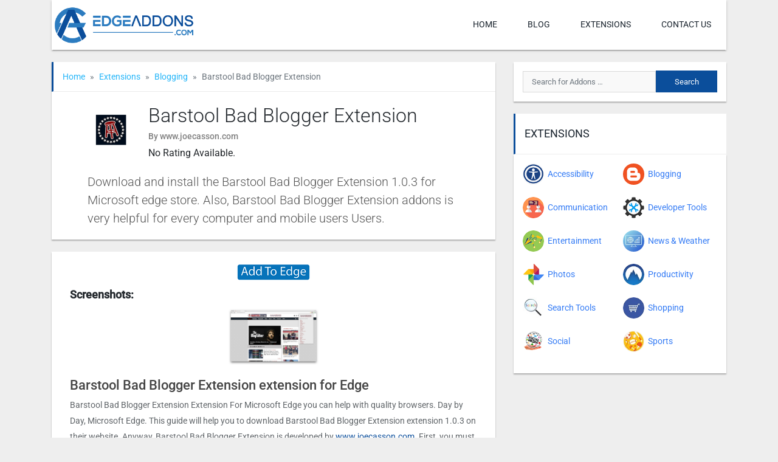

--- FILE ---
content_type: text/html; charset=UTF-8
request_url: https://edgeaddons.com/extension/barstool-bad-blogger-extension/
body_size: 15250
content:
<!DOCTYPE html><html lang="en-US" prefix="og: https://ogp.me/ns#"><head><meta charset="UTF-8"><meta name="viewport" content="width=device-width, initial-scale=1"><meta http-equiv="X-UA-Compatible" content="IE=edge"><link rel="profile" href="http://gmpg.org/xfn/11"><link rel="pingback" href="https://edgeaddons.com/xmlrpc.php"><title>Barstool Bad Blogger Extension &raquo; edgeaddons.com</title><meta name="description" content="Barstool Bad Blogger Extension Extension For Microsoft Edge you can help with quality browsers. Day by Day, Microsoft Edge. This guide will help you to"/><meta name="robots" content="follow, index, max-snippet:-1, max-video-preview:-1, max-image-preview:large"/><link rel="canonical" href="https://edgeaddons.com/extension/barstool-bad-blogger-extension/" /><meta property="og:locale" content="en_US" /><meta property="og:type" content="article" /><meta property="og:title" content="Barstool Bad Blogger Extension &raquo; edgeaddons.com" /><meta property="og:description" content="Barstool Bad Blogger Extension Extension For Microsoft Edge you can help with quality browsers. Day by Day, Microsoft Edge. This guide will help you to" /><meta property="og:url" content="https://edgeaddons.com/extension/barstool-bad-blogger-extension/" /><meta property="og:site_name" content="edgeaddons.com" /><meta property="og:image" content="https://edgeaddons.com/wp-content/uploads/2023/05/Untitled-79.png" /><meta property="og:image:secure_url" content="https://edgeaddons.com/wp-content/uploads/2023/05/Untitled-79.png" /><meta property="og:image:width" content="220" /><meta property="og:image:height" content="220" /><meta property="og:image:alt" content="Barstool Bad Blogger Extension" /><meta property="og:image:type" content="image/png" /><meta property="article:published_time" content="2023-05-22T21:21:50+06:00" /><meta name="twitter:card" content="summary_large_image" /><meta name="twitter:title" content="Barstool Bad Blogger Extension &raquo; edgeaddons.com" /><meta name="twitter:description" content="Barstool Bad Blogger Extension Extension For Microsoft Edge you can help with quality browsers. Day by Day, Microsoft Edge. This guide will help you to" /><meta name="twitter:image" content="https://edgeaddons.com/wp-content/uploads/2023/05/Untitled-79.png" /> <script type="application/ld+json" class="rank-math-schema-pro">{"@context":"https://schema.org","@graph":[{"@type":["Person","Organization"],"@id":"https://edgeaddons.com/#person","name":"sobuj","logo":{"@type":"ImageObject","@id":"https://edgeaddons.com/#logo","url":"http://edgeaddons.com/wp-content/uploads/2021/12/cropped-edgeaddons-logo-1.png","contentUrl":"http://edgeaddons.com/wp-content/uploads/2021/12/cropped-edgeaddons-logo-1.png","caption":"sobuj","inLanguage":"en-US","width":"400","height":"100"},"image":{"@type":"ImageObject","@id":"https://edgeaddons.com/#logo","url":"http://edgeaddons.com/wp-content/uploads/2021/12/cropped-edgeaddons-logo-1.png","contentUrl":"http://edgeaddons.com/wp-content/uploads/2021/12/cropped-edgeaddons-logo-1.png","caption":"sobuj","inLanguage":"en-US","width":"400","height":"100"}},{"@type":"WebSite","@id":"https://edgeaddons.com/#website","url":"https://edgeaddons.com","name":"sobuj","publisher":{"@id":"https://edgeaddons.com/#person"},"inLanguage":"en-US"},{"@type":"ImageObject","@id":"https://edgeaddons.com/wp-content/uploads/2023/05/Untitled-79.png","url":"https://edgeaddons.com/wp-content/uploads/2023/05/Untitled-79.png","width":"220","height":"220","caption":"Barstool Bad Blogger Extension","inLanguage":"en-US"},{"@type":"BreadcrumbList","@id":"https://edgeaddons.com/extension/barstool-bad-blogger-extension/#breadcrumb","itemListElement":[{"@type":"ListItem","position":"1","item":{"@id":"http://edgeaddons.com","name":"Home"}},{"@type":"ListItem","position":"2","item":{"@id":"https://edgeaddons.com/extension/barstool-bad-blogger-extension/","name":"Barstool Bad Blogger Extension"}}]},{"@type":"WebPage","@id":"https://edgeaddons.com/extension/barstool-bad-blogger-extension/#webpage","url":"https://edgeaddons.com/extension/barstool-bad-blogger-extension/","name":"Barstool Bad Blogger Extension &raquo; edgeaddons.com","datePublished":"2023-05-22T21:21:50+06:00","dateModified":"2023-05-22T21:21:50+06:00","isPartOf":{"@id":"https://edgeaddons.com/#website"},"primaryImageOfPage":{"@id":"https://edgeaddons.com/wp-content/uploads/2023/05/Untitled-79.png"},"inLanguage":"en-US","breadcrumb":{"@id":"https://edgeaddons.com/extension/barstool-bad-blogger-extension/#breadcrumb"}},{"@type":"Person","@id":"https://edgeaddons.com/extension/barstool-bad-blogger-extension/#author","name":"Teresa Marks","image":{"@type":"ImageObject","@id":"https://secure.gravatar.com/avatar/6f6f28cd42ba379ea998cb6a9266d1f9a928f702379fc51dc67a0a8b8f230c39?s=96&amp;d=mm&amp;r=g","url":"https://secure.gravatar.com/avatar/6f6f28cd42ba379ea998cb6a9266d1f9a928f702379fc51dc67a0a8b8f230c39?s=96&amp;d=mm&amp;r=g","caption":"Teresa Marks","inLanguage":"en-US"},"sameAs":["http://edgeaddons.com"]},{"@type":"BlogPosting","headline":"Barstool Bad Blogger Extension &raquo; edgeaddons.com","datePublished":"2023-05-22T21:21:50+06:00","dateModified":"2023-05-22T21:21:50+06:00","author":{"@id":"https://edgeaddons.com/extension/barstool-bad-blogger-extension/#author","name":"Teresa Marks"},"publisher":{"@id":"https://edgeaddons.com/#person"},"description":"Barstool Bad Blogger Extension Extension For Microsoft Edge you can help with quality browsers. Day by Day, Microsoft Edge. This guide will help you to","name":"Barstool Bad Blogger Extension &raquo; edgeaddons.com","@id":"https://edgeaddons.com/extension/barstool-bad-blogger-extension/#richSnippet","isPartOf":{"@id":"https://edgeaddons.com/extension/barstool-bad-blogger-extension/#webpage"},"image":{"@id":"https://edgeaddons.com/wp-content/uploads/2023/05/Untitled-79.png"},"inLanguage":"en-US","mainEntityOfPage":{"@id":"https://edgeaddons.com/extension/barstool-bad-blogger-extension/#webpage"}}]}</script> <link rel='dns-prefetch' href='//static.addtoany.com' /><link rel='dns-prefetch' href='//www.googletagmanager.com' /><link rel='dns-prefetch' href='//fonts.googleapis.com' /><link rel='dns-prefetch' href='//use.fontawesome.com' /><link rel="alternate" type="application/rss+xml" title="edgeaddons.com &raquo; Feed" href="https://edgeaddons.com/feed/" /><link rel="alternate" type="application/rss+xml" title="edgeaddons.com &raquo; Comments Feed" href="https://edgeaddons.com/comments/feed/" /> <script type="text/javascript" id="wpp-js" src="https://edgeaddons.com/wp-content/plugins/wordpress-popular-posts/assets/js/wpp.min.js?ver=7.3.6" data-sampling="0" data-sampling-rate="100" data-api-url="https://edgeaddons.com/wp-json/wordpress-popular-posts" data-post-id="6750" data-token="961d944ebc" data-lang="0" data-debug="0"></script> <link rel="alternate" type="application/rss+xml" title="edgeaddons.com &raquo; Barstool Bad Blogger Extension Comments Feed" href="https://edgeaddons.com/extension/barstool-bad-blogger-extension/feed/" /><link rel="alternate" title="oEmbed (JSON)" type="application/json+oembed" href="https://edgeaddons.com/wp-json/oembed/1.0/embed?url=https%3A%2F%2Fedgeaddons.com%2Fextension%2Fbarstool-bad-blogger-extension%2F" /><link rel="alternate" title="oEmbed (XML)" type="text/xml+oembed" href="https://edgeaddons.com/wp-json/oembed/1.0/embed?url=https%3A%2F%2Fedgeaddons.com%2Fextension%2Fbarstool-bad-blogger-extension%2F&#038;format=xml" /><style id='wp-img-auto-sizes-contain-inline-css' type='text/css'>img:is([sizes=auto i],[sizes^="auto," i]){contain-intrinsic-size:3000px 1500px}</style><link data-optimized="1" rel='stylesheet' id='wp-block-library-css' href='https://edgeaddons.com/wp-content/litespeed/css/b96b2aa361e9cd6e0310bb3b8306456a.css?ver=5baec' type='text/css' media='all' /><style id='global-styles-inline-css' type='text/css'>:root{--wp--preset--aspect-ratio--square:1;--wp--preset--aspect-ratio--4-3:4/3;--wp--preset--aspect-ratio--3-4:3/4;--wp--preset--aspect-ratio--3-2:3/2;--wp--preset--aspect-ratio--2-3:2/3;--wp--preset--aspect-ratio--16-9:16/9;--wp--preset--aspect-ratio--9-16:9/16;--wp--preset--color--black:#000000;--wp--preset--color--cyan-bluish-gray:#abb8c3;--wp--preset--color--white:#ffffff;--wp--preset--color--pale-pink:#f78da7;--wp--preset--color--vivid-red:#cf2e2e;--wp--preset--color--luminous-vivid-orange:#ff6900;--wp--preset--color--luminous-vivid-amber:#fcb900;--wp--preset--color--light-green-cyan:#7bdcb5;--wp--preset--color--vivid-green-cyan:#00d084;--wp--preset--color--pale-cyan-blue:#8ed1fc;--wp--preset--color--vivid-cyan-blue:#0693e3;--wp--preset--color--vivid-purple:#9b51e0;--wp--preset--gradient--vivid-cyan-blue-to-vivid-purple:linear-gradient(135deg,rgb(6,147,227) 0%,rgb(155,81,224) 100%);--wp--preset--gradient--light-green-cyan-to-vivid-green-cyan:linear-gradient(135deg,rgb(122,220,180) 0%,rgb(0,208,130) 100%);--wp--preset--gradient--luminous-vivid-amber-to-luminous-vivid-orange:linear-gradient(135deg,rgb(252,185,0) 0%,rgb(255,105,0) 100%);--wp--preset--gradient--luminous-vivid-orange-to-vivid-red:linear-gradient(135deg,rgb(255,105,0) 0%,rgb(207,46,46) 100%);--wp--preset--gradient--very-light-gray-to-cyan-bluish-gray:linear-gradient(135deg,rgb(238,238,238) 0%,rgb(169,184,195) 100%);--wp--preset--gradient--cool-to-warm-spectrum:linear-gradient(135deg,rgb(74,234,220) 0%,rgb(151,120,209) 20%,rgb(207,42,186) 40%,rgb(238,44,130) 60%,rgb(251,105,98) 80%,rgb(254,248,76) 100%);--wp--preset--gradient--blush-light-purple:linear-gradient(135deg,rgb(255,206,236) 0%,rgb(152,150,240) 100%);--wp--preset--gradient--blush-bordeaux:linear-gradient(135deg,rgb(254,205,165) 0%,rgb(254,45,45) 50%,rgb(107,0,62) 100%);--wp--preset--gradient--luminous-dusk:linear-gradient(135deg,rgb(255,203,112) 0%,rgb(199,81,192) 50%,rgb(65,88,208) 100%);--wp--preset--gradient--pale-ocean:linear-gradient(135deg,rgb(255,245,203) 0%,rgb(182,227,212) 50%,rgb(51,167,181) 100%);--wp--preset--gradient--electric-grass:linear-gradient(135deg,rgb(202,248,128) 0%,rgb(113,206,126) 100%);--wp--preset--gradient--midnight:linear-gradient(135deg,rgb(2,3,129) 0%,rgb(40,116,252) 100%);--wp--preset--font-size--small:13px;--wp--preset--font-size--medium:20px;--wp--preset--font-size--large:36px;--wp--preset--font-size--x-large:42px;--wp--preset--spacing--20:0.44rem;--wp--preset--spacing--30:0.67rem;--wp--preset--spacing--40:1rem;--wp--preset--spacing--50:1.5rem;--wp--preset--spacing--60:2.25rem;--wp--preset--spacing--70:3.38rem;--wp--preset--spacing--80:5.06rem;--wp--preset--shadow--natural:6px 6px 9px rgba(0, 0, 0, 0.2);--wp--preset--shadow--deep:12px 12px 50px rgba(0, 0, 0, 0.4);--wp--preset--shadow--sharp:6px 6px 0px rgba(0, 0, 0, 0.2);--wp--preset--shadow--outlined:6px 6px 0px -3px rgb(255, 255, 255), 6px 6px rgb(0, 0, 0);--wp--preset--shadow--crisp:6px 6px 0px rgb(0, 0, 0)}:where(.is-layout-flex){gap:.5em}:where(.is-layout-grid){gap:.5em}body .is-layout-flex{display:flex}.is-layout-flex{flex-wrap:wrap;align-items:center}.is-layout-flex>:is(*,div){margin:0}body .is-layout-grid{display:grid}.is-layout-grid>:is(*,div){margin:0}:where(.wp-block-columns.is-layout-flex){gap:2em}:where(.wp-block-columns.is-layout-grid){gap:2em}:where(.wp-block-post-template.is-layout-flex){gap:1.25em}:where(.wp-block-post-template.is-layout-grid){gap:1.25em}.has-black-color{color:var(--wp--preset--color--black)!important}.has-cyan-bluish-gray-color{color:var(--wp--preset--color--cyan-bluish-gray)!important}.has-white-color{color:var(--wp--preset--color--white)!important}.has-pale-pink-color{color:var(--wp--preset--color--pale-pink)!important}.has-vivid-red-color{color:var(--wp--preset--color--vivid-red)!important}.has-luminous-vivid-orange-color{color:var(--wp--preset--color--luminous-vivid-orange)!important}.has-luminous-vivid-amber-color{color:var(--wp--preset--color--luminous-vivid-amber)!important}.has-light-green-cyan-color{color:var(--wp--preset--color--light-green-cyan)!important}.has-vivid-green-cyan-color{color:var(--wp--preset--color--vivid-green-cyan)!important}.has-pale-cyan-blue-color{color:var(--wp--preset--color--pale-cyan-blue)!important}.has-vivid-cyan-blue-color{color:var(--wp--preset--color--vivid-cyan-blue)!important}.has-vivid-purple-color{color:var(--wp--preset--color--vivid-purple)!important}.has-black-background-color{background-color:var(--wp--preset--color--black)!important}.has-cyan-bluish-gray-background-color{background-color:var(--wp--preset--color--cyan-bluish-gray)!important}.has-white-background-color{background-color:var(--wp--preset--color--white)!important}.has-pale-pink-background-color{background-color:var(--wp--preset--color--pale-pink)!important}.has-vivid-red-background-color{background-color:var(--wp--preset--color--vivid-red)!important}.has-luminous-vivid-orange-background-color{background-color:var(--wp--preset--color--luminous-vivid-orange)!important}.has-luminous-vivid-amber-background-color{background-color:var(--wp--preset--color--luminous-vivid-amber)!important}.has-light-green-cyan-background-color{background-color:var(--wp--preset--color--light-green-cyan)!important}.has-vivid-green-cyan-background-color{background-color:var(--wp--preset--color--vivid-green-cyan)!important}.has-pale-cyan-blue-background-color{background-color:var(--wp--preset--color--pale-cyan-blue)!important}.has-vivid-cyan-blue-background-color{background-color:var(--wp--preset--color--vivid-cyan-blue)!important}.has-vivid-purple-background-color{background-color:var(--wp--preset--color--vivid-purple)!important}.has-black-border-color{border-color:var(--wp--preset--color--black)!important}.has-cyan-bluish-gray-border-color{border-color:var(--wp--preset--color--cyan-bluish-gray)!important}.has-white-border-color{border-color:var(--wp--preset--color--white)!important}.has-pale-pink-border-color{border-color:var(--wp--preset--color--pale-pink)!important}.has-vivid-red-border-color{border-color:var(--wp--preset--color--vivid-red)!important}.has-luminous-vivid-orange-border-color{border-color:var(--wp--preset--color--luminous-vivid-orange)!important}.has-luminous-vivid-amber-border-color{border-color:var(--wp--preset--color--luminous-vivid-amber)!important}.has-light-green-cyan-border-color{border-color:var(--wp--preset--color--light-green-cyan)!important}.has-vivid-green-cyan-border-color{border-color:var(--wp--preset--color--vivid-green-cyan)!important}.has-pale-cyan-blue-border-color{border-color:var(--wp--preset--color--pale-cyan-blue)!important}.has-vivid-cyan-blue-border-color{border-color:var(--wp--preset--color--vivid-cyan-blue)!important}.has-vivid-purple-border-color{border-color:var(--wp--preset--color--vivid-purple)!important}.has-vivid-cyan-blue-to-vivid-purple-gradient-background{background:var(--wp--preset--gradient--vivid-cyan-blue-to-vivid-purple)!important}.has-light-green-cyan-to-vivid-green-cyan-gradient-background{background:var(--wp--preset--gradient--light-green-cyan-to-vivid-green-cyan)!important}.has-luminous-vivid-amber-to-luminous-vivid-orange-gradient-background{background:var(--wp--preset--gradient--luminous-vivid-amber-to-luminous-vivid-orange)!important}.has-luminous-vivid-orange-to-vivid-red-gradient-background{background:var(--wp--preset--gradient--luminous-vivid-orange-to-vivid-red)!important}.has-very-light-gray-to-cyan-bluish-gray-gradient-background{background:var(--wp--preset--gradient--very-light-gray-to-cyan-bluish-gray)!important}.has-cool-to-warm-spectrum-gradient-background{background:var(--wp--preset--gradient--cool-to-warm-spectrum)!important}.has-blush-light-purple-gradient-background{background:var(--wp--preset--gradient--blush-light-purple)!important}.has-blush-bordeaux-gradient-background{background:var(--wp--preset--gradient--blush-bordeaux)!important}.has-luminous-dusk-gradient-background{background:var(--wp--preset--gradient--luminous-dusk)!important}.has-pale-ocean-gradient-background{background:var(--wp--preset--gradient--pale-ocean)!important}.has-electric-grass-gradient-background{background:var(--wp--preset--gradient--electric-grass)!important}.has-midnight-gradient-background{background:var(--wp--preset--gradient--midnight)!important}.has-small-font-size{font-size:var(--wp--preset--font-size--small)!important}.has-medium-font-size{font-size:var(--wp--preset--font-size--medium)!important}.has-large-font-size{font-size:var(--wp--preset--font-size--large)!important}.has-x-large-font-size{font-size:var(--wp--preset--font-size--x-large)!important}</style><style id='classic-theme-styles-inline-css' type='text/css'>/*! This file is auto-generated */
.wp-block-button__link{color:#fff;background-color:#32373c;border-radius:9999px;box-shadow:none;text-decoration:none;padding:calc(.667em + 2px) calc(1.333em + 2px);font-size:1.125em}.wp-block-file__button{background:#32373c;color:#fff;text-decoration:none}</style><link data-optimized="1" rel='stylesheet' id='contact-form-7-css' href='https://edgeaddons.com/wp-content/litespeed/css/17111bb3787f2f52e6da31a0f8a270dd.css?ver=33ab7' type='text/css' media='all' /><link data-optimized="1" rel='stylesheet' id='ez-toc-css' href='https://edgeaddons.com/wp-content/litespeed/css/4bb1eac05f4439223e98bb0c77f50b85.css?ver=8494c' type='text/css' media='all' /><style id='ez-toc-inline-css' type='text/css'>div#ez-toc-container .ez-toc-title{font-size:120%}div#ez-toc-container .ez-toc-title{font-weight:500}div#ez-toc-container ul li,div#ez-toc-container ul li a{font-size:95%}div#ez-toc-container ul li,div#ez-toc-container ul li a{font-weight:500}div#ez-toc-container nav ul ul li{font-size:90%}.ez-toc-box-title{font-weight:700;margin-bottom:10px;text-align:center;text-transform:uppercase;letter-spacing:1px;color:#666;padding-bottom:5px;position:absolute;top:-4%;left:5%;background-color:inherit;transition:top 0.3s ease}.ez-toc-box-title.toc-closed{top:-25%}.ez-toc-container-direction{direction:ltr}.ez-toc-counter ul{counter-reset:item}.ez-toc-counter nav ul li a::before{content:counters(item,'.',decimal) '. ';display:inline-block;counter-increment:item;flex-grow:0;flex-shrink:0;margin-right:.2em;float:left}.ez-toc-widget-direction{direction:ltr}.ez-toc-widget-container ul{counter-reset:item}.ez-toc-widget-container nav ul li a::before{content:counters(item,'.',decimal) '. ';display:inline-block;counter-increment:item;flex-grow:0;flex-shrink:0;margin-right:.2em;float:left}</style><link data-optimized="1" rel='stylesheet' id='wordpress-popular-posts-css-css' href='https://edgeaddons.com/wp-content/litespeed/css/488a0e91f2212982c7259963a11cfdb4.css?ver=e551d' type='text/css' media='all' /><link data-optimized="1" rel='stylesheet' id='wp-bootstrap-starter-google-fonts-css' href='https://edgeaddons.com/wp-content/litespeed/css/95295186cfab4cbe49d4c4c288dcc3d1.css?ver=cc3d1' type='text/css' media='all' /><link data-optimized="1" rel='stylesheet' id='wp-bootstrap-starter-bootstrap-css-css' href='https://edgeaddons.com/wp-content/litespeed/css/d1d676ea04fa2e95b1f6770b6d282661.css?ver=17b14' type='text/css' media='all' /><link data-optimized="1" rel='stylesheet' id='wp-bootstrap-pro-fontawesome-cdn-css' href='https://edgeaddons.com/wp-content/litespeed/css/ce389f2adda92194b56aa741f88ccf31.css?ver=ccf31' type='text/css' media='all' /><link data-optimized="1" rel='stylesheet' id='wp-bootstrap-starter-style-css' href='https://edgeaddons.com/wp-content/litespeed/css/20c293e200d6f2d4729e59d5a2558d61.css?ver=eb1eb' type='text/css' media='all' /><link data-optimized="1" rel='stylesheet' id='wp-bootstrap-starter-theme-style-css' href='https://edgeaddons.com/wp-content/litespeed/css/8e31124412d1e15201070d6f2cca9ae8.css?ver=93d9c' type='text/css' media='all' /><link data-optimized="1" rel='stylesheet' id='simpleLightboxcss-css' href='https://edgeaddons.com/wp-content/litespeed/css/5259ad62a6bedf20512fb300673bb175.css?ver=44b87' type='text/css' media='all' /><link data-optimized="1" rel='stylesheet' id='slicknav-css' href='https://edgeaddons.com/wp-content/litespeed/css/41fac083b72266b53d132f209208989e.css?ver=9d1c4' type='text/css' media='all' /><link data-optimized="1" rel='stylesheet' id='addtoany-css' href='https://edgeaddons.com/wp-content/litespeed/css/758fef4a7677d6906d86a162ceb5f5e3.css?ver=73ddc' type='text/css' media='all' /> <script data-optimized="1" type="text/javascript" id="addtoany-core-js-before">window.a2a_config=window.a2a_config||{};a2a_config.callbacks=[];a2a_config.overlays=[];a2a_config.templates={}</script> <script data-optimized="1" type="text/javascript" defer src="https://edgeaddons.com/wp-content/litespeed/js/443bab7be7b27fd51645b533f712b61e.js?ver=2b61e" id="addtoany-core-js"></script> <script data-optimized="1" type="text/javascript" id="jquery-core-js-extra">var ajaxUrl={"ajaxurl":"https://edgeaddons.com/wp-admin/admin-ajax.php"}</script> <script type="text/javascript" src="https://edgeaddons.com/wp-includes/js/jquery/jquery.min.js?ver=3.7.1" id="jquery-core-js"></script> <script data-optimized="1" type="text/javascript" src="https://edgeaddons.com/wp-content/litespeed/js/45170b993fb813f98d2e0ab6669b230f.js?ver=06a6b" id="jquery-migrate-js"></script> <script data-optimized="1" type="text/javascript" defer src="https://edgeaddons.com/wp-content/litespeed/js/d7778389332e97221f5a9c4c7bcc4988.js?ver=4227a" id="addtoany-jquery-js"></script> <script data-optimized="1" type="text/javascript" src="https://edgeaddons.com/wp-content/litespeed/js/70e610db2d89ba9416ae214df8b63919.js?ver=78746" id="jquery.slicknav-js"></script>  <script type="text/javascript" src="https://www.googletagmanager.com/gtag/js?id=GT-5TGLXQX" id="google_gtagjs-js" async></script> <script type="text/javascript" id="google_gtagjs-js-after">/*  */
window.dataLayer = window.dataLayer || [];function gtag(){dataLayer.push(arguments);}
gtag("set","linker",{"domains":["edgeaddons.com"]});
gtag("js", new Date());
gtag("set", "developer_id.dZTNiMT", true);
gtag("config", "GT-5TGLXQX");
//# sourceURL=google_gtagjs-js-after
/*  */</script> <link rel="https://api.w.org/" href="https://edgeaddons.com/wp-json/" /><link rel="alternate" title="JSON" type="application/json" href="https://edgeaddons.com/wp-json/wp/v2/myapplications/6750" /><link rel="EditURI" type="application/rsd+xml" title="RSD" href="https://edgeaddons.com/xmlrpc.php?rsd" /><meta name="generator" content="WordPress 6.9" /><link rel='shortlink' href='https://edgeaddons.com/?p=6750' />
<style id="custom-logo-css" type="text/css">.site-title,.site-description{position:absolute;clip-path:inset(50%)}</style><meta name="generator" content="Site Kit by Google 1.148.0" /><style id="wpp-loading-animation-styles">@-webkit-keyframes bgslide{from{background-position-x:0}to{background-position-x:-200%}}@keyframes bgslide{from{background-position-x:0}to{background-position-x:-200%}}.wpp-widget-block-placeholder,.wpp-shortcode-placeholder{margin:0 auto;width:60px;height:3px;background:#dd3737;background:linear-gradient(90deg,#dd3737 0%,#571313 10%,#dd3737 100%);background-size:200% auto;border-radius:3px;-webkit-animation:bgslide 1s infinite linear;animation:bgslide 1s infinite linear}</style><style>.search-form{position:relative}.ajax-search-results{position:absolute;top:100%;left:0;background:#f2f2f2;width:100%;padding:0 15px;z-index:9999;box-shadow:0 2px 2px 0 rgb(0 0 0 / .16),0 2px 2px 0 rgb(0 0 0 / .12)}.widget .search-form.ajax-search{background:#f2f2f2}.widget .ajax-search-results{margin-top:-10px}.ajax-search-results .row{border-bottom:1px solid rgb(160 160 160 / .4);margin-top:10px;padding-bottom:10px}.ajax-search-results .row:last-child{border-bottom:0}.ajax-search-results .app-title{padding:0;overflow:hidden;text-overflow:ellipsis;white-space:nowrap}.ajax-search-results .app-title{font-size:16px}.ajax-search-results .app-excerpt{font-size:13px}.ajax-search-results .row a{color:#19232d;text-decoration:none}.ajax-search-results .row a:hover,.ajax-search-results .row a:focus{color:#008329}.ajax-search-results .row p{margin:0}</style><link rel="icon" href="https://edgeaddons.com/wp-content/uploads/2021/12/cropped-edgelogo-icon-32x32.png" sizes="32x32" /><link rel="icon" href="https://edgeaddons.com/wp-content/uploads/2021/12/cropped-edgelogo-icon-192x192.png" sizes="192x192" /><link rel="apple-touch-icon" href="https://edgeaddons.com/wp-content/uploads/2021/12/cropped-edgelogo-icon-180x180.png" /><meta name="msapplication-TileImage" content="https://edgeaddons.com/wp-content/uploads/2021/12/cropped-edgelogo-icon-270x270.png" /> <script async src="https://pagead2.googlesyndication.com/pagead/js/adsbygoogle.js?client=ca-pub-8867865647684628"
     crossorigin="anonymous"></script> </head><body class="wp-singular myapplications-template-default single single-myapplications postid-6750 wp-custom-logo wp-theme-freeapk"><main id="page"><header id="masthead" class="site-header navbar-static-top"><div class="container"><nav class="navbar justify-content-between navbar-expand-lg p-0"><div class="navbar-brand">
<a href="https://edgeaddons.com/" class="custom-logo-link" rel="home"><img src="https://edgeaddons.com/wp-content/uploads/2021/12/cropped-edgeaddons-logo-1.png" class="custom-logo" alt="edgeaddons.com" decoding="async" /></a></div>
<button class="navbar-toggler slicknav_btn">
<i class="fa fa-bars"></i>
</button><ul id="paira-menu" class="navbar-nav d-none d-lg-flex"><li><a href="https://edgeaddons.com/">Home</a></li><li><a href="https://edgeaddons.com/blog/">Blog</a></li><li><a href="https://edgeaddons.com/extensions/">Extensions</a></li><li><a href="https://edgeaddons.com/contact-us/">Contact us</a></li></ul></nav></div></header><div class="mobile-search d-lg-none"><div class="container"><div class="row"><div class="col-12"><form role="search" method="get" class="search-form" action="https://edgeaddons.com/">
<label>
<input type="search" class="search-field form-control" placeholder="Search for Addons &hellip;" value="" name="s" title="Search for:">
</label>
<input type="submit" class="search-submit btn btn-default" value="Search">
<input type="hidden" name="ajax_search_nonce" class="nonce" value="f16c2f949b" /></form></div></div></div></div><div id="content" class="site-content"><div class="container"><div class="row"><section id="primary" class="content-area col-sm-12 col-lg-8"><div class="app-box app-header"><div class="row"><div class="col-12"><ol class="breadcrumb"><li class="breadcrumb-item"><a href="https://edgeaddons.com">Home</a></li><li class="breadcrumb-item"><a href="https://edgeaddons.com/extensions/">Extensions</a></li><li class="breadcrumb-item"><a href="https://edgeaddons.com/extensions/blogging/">Blogging</a></li><li class="breadcrumb-item active">Barstool Bad Blogger Extension</li></ol></div></div><div class="row app-box-content"><div class="col-12 col-lg-11 mx-auto"><div class="d-flex align-items-center"><div class="app-img-wrap">
<img src="https://edgeaddons.com/wp-content/uploads/2023/05/Untitled-79-150x150.png" class="attachment-thumbnail size-thumbnail wp-post-image" alt="Barstool Bad Blogger Extension" decoding="async" /></div><div class="app-info"><h1 class="app-title">Barstool Bad Blogger Extension</h1><p class="owner-company">By www.joecasson.com</p><p class="mb-0">No Rating Available.</p></div></div></div><div class="col-12 col-lg-11 mx-auto"><h2 class="short_description">Download and install the Barstool Bad Blogger Extension  1.0.3 for Microsoft edge store. Also, Barstool Bad Blogger Extension addons is very helpful for every computer and mobile users Users.</h2></div></div></div><div class="app-box app-main-content"><div class="row app-box-content"><div class="col-12 app-download">
<a href="https://edgeaddons.com/extension/barstool-bad-blogger-extension/download/" title="Barstool Bad Blogger Extension - Download">
<img src="https://edgeaddons.com/wp-content/themes/freeapk/assets/images/apple-button.png" alt="Apple Store Link">
</a></div><div class="col-12"></div><div class="col-12"><h3>Screenshots:</h3><div class="screenshots-img">
<a href="https://lh3.googleusercontent.com/LFohhLLfMOjU9XIS6pnTAEyhUubeZCGg8-TtqfO3yHzxvhj2L0d7ujZwOYl56Ag3jCwxWFkXE4BdQ4DpeZNC0-0T=w640-h400-e365-rj-sc0x00ffffff"><img src="https://lh3.googleusercontent.com/LFohhLLfMOjU9XIS6pnTAEyhUubeZCGg8-TtqfO3yHzxvhj2L0d7ujZwOYl56Ag3jCwxWFkXE4BdQ4DpeZNC0-0T=w640-h400-e365-rj-sc0x00ffffff" alt="Screenshots"></a></div></div><div class="col-12"><div class="app-description"><h2> Barstool Bad Blogger Extension extension for Edge</h2><p><span style="font-weight: 400">Barstool Bad Blogger Extension Extension For Microsoft Edge you can help with quality browsers. Day by Day, Microsoft Edge. This guide will help you to download Barstool Bad Blogger Extension extension 1.0.3 on their website. Anyway, Barstool Bad Blogger Extension is developed by <a class="e-f-y" href="http://www.joecasson.com/" target="_blank" rel="nofollow noopener">www.joecasson.com</a></span><span style="font-weight: 400">. First, you must download their Edge browser then this guide will help to install on their browser through the extension.</span></p><p><span style="font-weight: 400">In the event that you have wanted to download an extension onto the latest version of Microsoft Edge, there is a simple and straightforward course of action. The following steps will enable you to download and install any extensions that you might want to use.</span></p><div id="ez-toc-container" class="ez-toc-v2_0_80 counter-hierarchy ez-toc-counter ez-toc-grey ez-toc-container-direction"><p class="ez-toc-title" style="cursor:inherit">Table of Contents</p>
<label for="ez-toc-cssicon-toggle-item-696e227e96fc6" class="ez-toc-cssicon-toggle-label"><span class=""><span class="eztoc-hide" style="display:none;">Toggle</span><span class="ez-toc-icon-toggle-span"><svg style="fill: #999;color:#999" xmlns="http://www.w3.org/2000/svg" class="list-377408" width="20px" height="20px" viewBox="0 0 24 24" fill="none"><path d="M6 6H4v2h2V6zm14 0H8v2h12V6zM4 11h2v2H4v-2zm16 0H8v2h12v-2zM4 16h2v2H4v-2zm16 0H8v2h12v-2z" fill="currentColor"></path></svg><svg style="fill: #999;color:#999" class="arrow-unsorted-368013" xmlns="http://www.w3.org/2000/svg" width="10px" height="10px" viewBox="0 0 24 24" version="1.2" baseProfile="tiny"><path d="M18.2 9.3l-6.2-6.3-6.2 6.3c-.2.2-.3.4-.3.7s.1.5.3.7c.2.2.4.3.7.3h11c.3 0 .5-.1.7-.3.2-.2.3-.5.3-.7s-.1-.5-.3-.7zM5.8 14.7l6.2 6.3 6.2-6.3c.2-.2.3-.5.3-.7s-.1-.5-.3-.7c-.2-.2-.4-.3-.7-.3h-11c-.3 0-.5.1-.7.3-.2.2-.3.5-.3.7s.1.5.3.7z"/></svg></span></span></label><input type="checkbox"  id="ez-toc-cssicon-toggle-item-696e227e96fc6"  aria-label="Toggle" /><nav><ul class='ez-toc-list ez-toc-list-level-1 ' ><li class='ez-toc-page-1 ez-toc-heading-level-2'><a class="ez-toc-link ez-toc-heading-1" href="#Download_Barstool_Bad_Blogger_Extension_extension_for_Microsoft_Edge" >Download Barstool Bad Blogger Extension extension for Microsoft Edge</a></li><li class='ez-toc-page-1 ez-toc-heading-level-2'><a class="ez-toc-link ez-toc-heading-2" href="#Barstool_Bad_Blogger_Extension_extension_Features" >Barstool Bad Blogger Extension extension Features</a></li></ul></nav></div><h2><span class="ez-toc-section" id="Download_Barstool_Bad_Blogger_Extension_extension_for_Microsoft_Edge"></span><span style="font-weight: 400">Download Barstool Bad Blogger Extension extension for Microsoft Edge</span><span class="ez-toc-section-end"></span></h2><p><a href="https://edgeaddons.com/"><span style="font-weight: 400">Edgeaddons.com</span></a><span style="font-weight: 400"> is the most popular Microsoft Edge browser, an extension free download alternative website. On this website you can download Extensions no need for any Registration. I think you have a better solution to this website. Barstool Bad Blogger Extension is the </span><a href="https://edgeaddons.com/extensions/blogging/"><span style="font-weight: 400">blogging</span></a> <span style="font-weight: 400">category extension in the Microsoft Edge web store.</span></p><p><span style="font-weight: 400">Anyway, You can understand how to download the free BobiTag extension 1.0.3 simply by visiting our website. There are no special technical skills required to save the files on your computer. So what are you waiting for? Go ahead!</span></p><h2><span class="ez-toc-section" id="Barstool_Bad_Blogger_Extension_extension_Features"></span><span style="font-weight: 400">Barstool Bad Blogger Extension extension Features</span><span class="ez-toc-section-end"></span></h2><p>&nbsp;</p><p><span style="font-weight: 400">In conclusion, the process for modifying our browser’s behaviour to add the word count feature is unbelievably simple. In this regard, an extension not only solves a problem that we have but also adds a greater degree of functionality to the experience of using an Edge browser. If you have any problem with Barstool Bad Blogger Extension Add-ons install feel free to comment below next reply to answer this question.</span></p></div></div><div class="col-12"><div class="app-meta"><p>Category: <a href="https://edgeaddons.com/extensions/blogging/" rel="tag">Blogging</a></p><p>Price: Free</p></div></div><div class="col-12 mt-3"><div class="addtoany_shortcode"><div class="a2a_kit a2a_kit_size_32 addtoany_list" data-a2a-url="https://edgeaddons.com/extension/barstool-bad-blogger-extension/" data-a2a-title="Barstool Bad Blogger Extension"><a class="a2a_button_facebook" href="https://www.addtoany.com/add_to/facebook?linkurl=https%3A%2F%2Fedgeaddons.com%2Fextension%2Fbarstool-bad-blogger-extension%2F&amp;linkname=Barstool%20Bad%20Blogger%20Extension" title="Facebook" rel="nofollow noopener" target="_blank"></a><a class="a2a_button_twitter" href="https://www.addtoany.com/add_to/twitter?linkurl=https%3A%2F%2Fedgeaddons.com%2Fextension%2Fbarstool-bad-blogger-extension%2F&amp;linkname=Barstool%20Bad%20Blogger%20Extension" title="Twitter" rel="nofollow noopener" target="_blank"></a><a class="a2a_button_pinterest" href="https://www.addtoany.com/add_to/pinterest?linkurl=https%3A%2F%2Fedgeaddons.com%2Fextension%2Fbarstool-bad-blogger-extension%2F&amp;linkname=Barstool%20Bad%20Blogger%20Extension" title="Pinterest" rel="nofollow noopener" target="_blank"></a><a class="a2a_button_tumblr" href="https://www.addtoany.com/add_to/tumblr?linkurl=https%3A%2F%2Fedgeaddons.com%2Fextension%2Fbarstool-bad-blogger-extension%2F&amp;linkname=Barstool%20Bad%20Blogger%20Extension" title="Tumblr" rel="nofollow noopener" target="_blank"></a><a class="a2a_button_linkedin" href="https://www.addtoany.com/add_to/linkedin?linkurl=https%3A%2F%2Fedgeaddons.com%2Fextension%2Fbarstool-bad-blogger-extension%2F&amp;linkname=Barstool%20Bad%20Blogger%20Extension" title="LinkedIn" rel="nofollow noopener" target="_blank"></a><a class="a2a_button_blogger" href="https://www.addtoany.com/add_to/blogger?linkurl=https%3A%2F%2Fedgeaddons.com%2Fextension%2Fbarstool-bad-blogger-extension%2F&amp;linkname=Barstool%20Bad%20Blogger%20Extension" title="Blogger" rel="nofollow noopener" target="_blank"></a><a class="a2a_button_wordpress" href="https://www.addtoany.com/add_to/wordpress?linkurl=https%3A%2F%2Fedgeaddons.com%2Fextension%2Fbarstool-bad-blogger-extension%2F&amp;linkname=Barstool%20Bad%20Blogger%20Extension" title="WordPress" rel="nofollow noopener" target="_blank"></a><a class="a2a_dd addtoany_share_save addtoany_share" href="https://www.addtoany.com/share"></a></div></div></div></div></div><div class="app-box author-box"><div class="row"><div class="col-12"><h3 class="fa-title">Author Details</h3></div></div><div class="row app-box-content align-items-center"><div class="col-12 col-md-4 text-center "><div class="author-avatar mb-2">
<img src="https://edgeaddons.com/wp-content/uploads/2021/12/profile-pic-150x150.png" class="rounded-circle" alt="" decoding="async" /></div><div class="author-meta"><p class="mb-0">http://edgeaddons.com</p></div></div><div class="col-12 col-md-8"><div class="author-info"><h4 class="author-name my-1">Teresa Marks</h4><p class="author-title mb-2"><em>Blogger</em></p>
Hello! My name is Teresa Marks. I am an engineer and Blogger. I want to share my experience and important points that are needed when starting any Edge extension information</div></div></div></div><div class="app-box app-tech-info"><div class="row"><div class="col-12"><h3 class="fa-title">Technical Information</h3></div></div><div class="row app-box-content"><div class="col-12"><table class="table table-bordered"><tbody><tr><th>Version:</th><td>1.0.3</td></tr><tr><th>File size:</th><td>70.48KiB</td></tr><tr><th>Language:</th><td>English</td></tr><tr><th>Copyright:</th><td>www.joecasson.com</td></tr></tbody></table></div></div></div><div class="app-box similar-apps"><div class="row"><div class="col-12"><h3 class="fa-title">Similar extension</h3></div></div><div class="row app-box-content"><div class="col-12"></div><div class="column-5"><div class="app-item">
<a href="https://edgeaddons.com/extension/figma-search/" title="Figma Search">
<img src="https://edgeaddons.com/wp-content/uploads/2023/05/11111-243-150x150.png" class="app-img wp-post-image" alt="Figma Search extension" decoding="async" />		</a><h3 class="app-title"><a href="https://edgeaddons.com/extension/figma-search/" title="Figma Search">Figma Search</a></h3><p class="app-excerpt">
<a href="https://edgeaddons.com/extension/figma-search/" title="Figma Search - Download">
Download and install the Figma Search extension 1.3.2		</a></p>
<a href="https://edgeaddons.com/extension/figma-search/" class="btn btn-primary app-download-btn" title="Figma Search - Download">
Add to Edge
</a></div></div><div class="column-5"><div class="app-item">
<a href="https://edgeaddons.com/extension/random-user-generator/" title="Random User Generator">
<img src="https://edgeaddons.com/wp-content/uploads/2023/05/11111-242-150x150.png" class="app-img wp-post-image" alt="Random User Generator extension" decoding="async" loading="lazy" />		</a><h3 class="app-title"><a href="https://edgeaddons.com/extension/random-user-generator/" title="Random User Generator">Random User Generator</a></h3><p class="app-excerpt">
<a href="https://edgeaddons.com/extension/random-user-generator/" title="Random User Generator - Download">
Download and install the Random User Generator extension		</a></p>
<a href="https://edgeaddons.com/extension/random-user-generator/" class="btn btn-primary app-download-btn" title="Random User Generator - Download">
Add to Edge
</a></div></div><div class="column-5"><div class="app-item">
<a href="https://edgeaddons.com/extension/audio-joiner-merge-dash-audio-files/" title="Audio Joiner — Merge DASH Audio Files">
<img src="https://edgeaddons.com/wp-content/uploads/2023/05/11111-241-150x150.png" class="app-img wp-post-image" alt="Audio Joiner extension" decoding="async" loading="lazy" />		</a><h3 class="app-title"><a href="https://edgeaddons.com/extension/audio-joiner-merge-dash-audio-files/" title="Audio Joiner — Merge DASH Audio Files">Audio Joiner — Merge DASH Audio Files</a></h3><p class="app-excerpt">
<a href="https://edgeaddons.com/extension/audio-joiner-merge-dash-audio-files/" title="Audio Joiner — Merge DASH Audio Files - Download">
Download and install the Audio Joiner — Merge		</a></p>
<a href="https://edgeaddons.com/extension/audio-joiner-merge-dash-audio-files/" class="btn btn-primary app-download-btn" title="Audio Joiner — Merge DASH Audio Files - Download">
Add to Edge
</a></div></div><div class="column-5"><div class="app-item">
<a href="https://edgeaddons.com/extension/elementor-pro-nulled-2/" title="Elementor pro nulled">
<img src="https://edgeaddons.com/wp-content/uploads/2023/05/11111-240-150x150.png" class="app-img wp-post-image" alt="Elementor pro nulled" decoding="async" loading="lazy" />		</a><h3 class="app-title"><a href="https://edgeaddons.com/extension/elementor-pro-nulled-2/" title="Elementor pro nulled">Elementor pro nulled</a></h3><p class="app-excerpt">
<a href="https://edgeaddons.com/extension/elementor-pro-nulled-2/" title="Elementor pro nulled - Download">
Download and install the Elementor pro nulled extension		</a></p>
<a href="https://edgeaddons.com/extension/elementor-pro-nulled-2/" class="btn btn-primary app-download-btn" title="Elementor pro nulled - Download">
Add to Edge
</a></div></div><div class="column-5"><div class="app-item">
<a href="https://edgeaddons.com/extension/webqsee-web-sniffer-recorder/" title="webQsee Web Sniffer &amp; Recorder">
<img src="https://edgeaddons.com/wp-content/uploads/2023/05/11111-239-150x150.png" class="app-img wp-post-image" alt="webQsee Web Sniffer extension" decoding="async" loading="lazy" />		</a><h3 class="app-title"><a href="https://edgeaddons.com/extension/webqsee-web-sniffer-recorder/" title="webQsee Web Sniffer &amp; Recorder">webQsee Web Sniffer &amp; Recorder</a></h3><p class="app-excerpt">
<a href="https://edgeaddons.com/extension/webqsee-web-sniffer-recorder/" title="webQsee Web Sniffer &amp; Recorder - Download">
Download and install the webQsee Web Sniffer &amp;		</a></p>
<a href="https://edgeaddons.com/extension/webqsee-web-sniffer-recorder/" class="btn btn-primary app-download-btn" title="webQsee Web Sniffer &amp; Recorder - Download">
Add to Edge
</a></div></div></div></div><div id="comments" class="comments-area app-box"><div id="respond" class="comment-respond"><h3 id="reply-title" class="comment-reply-title fa-title mb-4">Leave a Reply <small><a rel="nofollow" id="cancel-comment-reply-link" href="/extension/barstool-bad-blogger-extension/#respond" style="display:none;">Cancel Reply</a></small></h3><form action="https://edgeaddons.com/wp-comments-post.php" method="post" id="comment-form" class="comment-form"><p class="comment-notes"><span id="email-notes">Your email address will not be published.</span> <span class="required-field-message">Required fields are marked <span class="required">*</span></span></p><p><textarea placeholder="Start typing..." id="comment" class="form-control" name="comment" cols="45" rows="8" aria-required="true"></textarea></p><p class="comment-form-author"><label for="author">Name <span class="required">*</span></label> <input id="author" name="author" type="text" value="" size="30" maxlength="245" autocomplete="name" required /></p><p class="comment-form-email"><label for="email">Email <span class="required">*</span></label> <input id="email" name="email" type="email" value="" size="30" maxlength="100" aria-describedby="email-notes" autocomplete="email" required /></p><p class="comment-form-url"><label for="url">Website</label> <input id="url" name="url" type="url" value="" size="30" maxlength="200" autocomplete="url" /></p><p class="comment-form-cookies-consent"><input id="wp-comment-cookies-consent" name="wp-comment-cookies-consent" type="checkbox" value="yes" /> <label for="wp-comment-cookies-consent">Save my name, email, and website in this browser for the next time I comment.</label></p><p class="comments-rating">
<span>Your Rating: </span>
<span class="rating-container rating-star">
<input type="radio" id="rating-5" name="rating" value="5"/>
<label for="rating-5"><i class="fa fa-star"></i></label>
<input type="radio" id="rating-4" name="rating" value="4"/>
<label for="rating-4"><i class="fa fa-star"></i></label>
<input type="radio" id="rating-3" name="rating" value="3"/>
<label for="rating-3"><i class="fa fa-star"></i></label>
<input type="radio" id="rating-2" name="rating" value="2"/>
<label for="rating-2"><i class="fa fa-star"></i></label>
<input type="radio" id="rating-1" name="rating" value="1"/>
<label for="rating-1"><i class="fa fa-star"></i></label>
</span></p><p class="form-submit"><input name="submit" type="submit" id="commentsubmit" class="btn btn-green-solid btn-ucase btn-sm" value="Post Comment" /> <input type='hidden' name='comment_post_ID' value='6750' id='comment_post_ID' />
<input type='hidden' name='comment_parent' id='comment_parent' value='0' /></p></form></div></div></section><aside id="secondary" class="widget-area col-12 col-lg-4"><section id="search-2" class="widget widget_search"><form role="search" method="get" class="search-form" action="https://edgeaddons.com/">
<label>
<input type="search" class="search-field form-control" placeholder="Search for Addons &hellip;" value="" name="s" title="Search for:">
</label>
<input type="submit" class="search-submit btn btn-default" value="Search">
<input type="hidden" name="ajax_search_nonce" class="nonce" value="f16c2f949b" /></form></section><section id="custom-post-type-subcategories-2" class="widget widget_cpt_subcategories"><h3 class="widget-title"><a href="http://edgeaddons.com/extensions/" title="Extensions">Extensions</a></h3><ul><li><a href="https://edgeaddons.com/extensions/accessibility/" title="Accessibility"><img src="https://edgeaddons.com/wp-content/uploads/2021/12/Accessibility-icon.png"  alt="Accessibility-icon" decoding="async" loading="lazy" /><span>Accessibility</span></a></li><li><a href="https://edgeaddons.com/extensions/blogging/" title="Blogging"><img src="https://edgeaddons.com/wp-content/uploads/2021/12/Blogging-icon.png"  alt="Blogging-icon" decoding="async" loading="lazy" /><span>Blogging</span></a></li><li><a href="https://edgeaddons.com/extensions/communication/" title="Communication"><img src="https://edgeaddons.com/wp-content/uploads/2021/12/Communication-icon.png"  alt="Communication-icon" decoding="async" loading="lazy" /><span>Communication</span></a></li><li><a href="https://edgeaddons.com/extensions/developer-tools/" title="Developer Tools"><img src="https://edgeaddons.com/wp-content/uploads/2021/12/developer-tools-icon.png"  alt="developer tools icon" decoding="async" loading="lazy" /><span>Developer Tools</span></a></li><li><a href="https://edgeaddons.com/extensions/entertainment/" title="Entertainment"><img src="https://edgeaddons.com/wp-content/uploads/2021/12/Entertainment-icon.png"  alt="" decoding="async" loading="lazy" /><span>Entertainment</span></a></li><li><a href="https://edgeaddons.com/extensions/news-weather/" title="News &amp; Weather"><img src="https://edgeaddons.com/wp-content/uploads/2021/12/News-Weather-icon.jpg"  alt="" decoding="async" loading="lazy" /><span>News &amp; Weather</span></a></li><li><a href="https://edgeaddons.com/extensions/photos/" title="Photos"><img src="https://edgeaddons.com/wp-content/uploads/2021/12/Photos-icon.png"  alt="" decoding="async" loading="lazy" /><span>Photos</span></a></li><li><a href="https://edgeaddons.com/extensions/productivity/" title="Productivity"><img src="https://edgeaddons.com/wp-content/uploads/2021/12/Productivity-icon.jpg"  alt="" decoding="async" loading="lazy" /><span>Productivity</span></a></li><li><a href="https://edgeaddons.com/extensions/search-tools/" title="Search Tools"><img src="https://edgeaddons.com/wp-content/uploads/2021/12/Search-Tools.jpg"  alt="" decoding="async" loading="lazy" /><span>Search Tools</span></a></li><li><a href="https://edgeaddons.com/extensions/shopping/" title="Shopping"><img src="https://edgeaddons.com/wp-content/uploads/2021/12/Shopping-icon.jpg"  alt="" decoding="async" loading="lazy" /><span>Shopping</span></a></li><li><a href="https://edgeaddons.com/extensions/social/" title="Social"><img src="https://edgeaddons.com/wp-content/uploads/2021/12/Social-icon.png"  alt="" decoding="async" loading="lazy" /><span>Social</span></a></li><li><a href="https://edgeaddons.com/extensions/sports/" title="Sports"><img src="https://edgeaddons.com/wp-content/uploads/2021/12/Sports-icon.jpg"  alt="" decoding="async" loading="lazy" /><span>Sports</span></a></li></ul></section><section id="wpp-2" class="widget popular-posts"></section></aside></div></div></div><section class="footer-widgets py-5"><div class="container"><div class="row justify-content-between"><div id="aa_about_widget-2" class="widget widget_aa_about_widget col-12 col-lg-3"><a class="custom-logo-link" href="https://edgeaddons.com/"><img src="https://edgeaddons.com/wp-content/uploads/2021/12/edgeaddons-logo-1.png"  alt="" decoding="async" loading="lazy" /></a><div class="mt-3"><p>Free Microsoft edge extension download at edgeaddons.com. No need for any registration. Just  A simple click install in your browser</p></div></div><div id="nav_menu-2" class="widget widget_nav_menu col-12 col-lg-3"><h3 class="widget-title">Top ad bloker</h3><div class="menu-top-extension-container"><ul id="menu-top-extension" class="menu"><li><a href="https://edgeaddons.com/extension/adbear-ad-blocker-extension-for-edge/">Adbear Ad blocker</a></li><li><a href="https://edgeaddons.com/extension/adblock-extension-for-edge/">AdBlock — best ad blocker</a></li><li><a href="https://edgeaddons.com/extension/youtube-adblocker-extension-for-edge/">Youtube AdBlocker</a></li><li><a href="https://edgeaddons.com/extension/youtube-adblock-plus-extension-for-edge/">YouTube Adblock Plus</a></li><li><a href="https://edgeaddons.com/extension/canvas-blocker-extension-for-edge/">Canvas Blocker</a></li></ul></div></div><div id="nav_menu-3" class="widget widget_nav_menu col-12 col-lg-3"><h3 class="widget-title">Top Free VPN</h3><div class="menu-popular-extension-container"><ul id="menu-popular-extension" class="menu"><li><a href="https://edgeaddons.com/extension/zenmate-free-vpn-extension-for-edge/">ZenMate Free VPN</a></li><li><a href="https://edgeaddons.com/extension/prime-vpn-extension-for-edge/">Prime VPN</a></li><li><a href="https://edgeaddons.com/extension/setupvpn-extension-for-edge/">Setup VPN</a></li><li><a href="https://edgeaddons.com/extension/earth-vpn-extension-for-edge/">Earth VPN</a></li><li><a href="https://edgeaddons.com/extension/touch-vpn-extension-for-edge/">Touch VPN</a></li></ul></div></div><div id="nav_menu-4" class="widget widget_nav_menu col-12 col-lg-3"><h3 class="widget-title">Social Link</h3><div class="menu-social-link-container"><ul id="menu-social-link" class="menu"><li><a href="https://www.facebook.com/Edgeaddonscom-116075010307752/">Facebook</a></li><li><a href="https://twitter.com/edgeaddons">Twitter</a></li><li><a href="https://www.pinterest.com/edgeaddons/">Pinterest</a></li><li><a href="https://edgeaddons.tumblr.com/">Tumblr</a></li><li><a href="https://www.youtube.com/channel/UCt0TGENdsza9hze18oT7udA">Youtube</a></li></ul></div></div></div></div></section><footer id="colophon" class="site-footer"><div class="container py-2"><div class="row align-items-center justify-content-center justify-content-md-between"><div class="col-auto site-info"><p>Copyright © All rights reserved 2021 edgeaddons.com</p></div><div class="col-auto"><ul id="menu-footer" class="nav justify-content-end"><li><a href="https://edgeaddons.com/" class="nav-link">Home</a></li><li><a href="https://edgeaddons.com/write-for-us/" class="nav-link">Write for Us</a></li><li><a href="https://edgeaddons.com/disclaimer/" class="nav-link">Disclaimer</a></li><li><a href="https://edgeaddons.com/contact-us/" class="nav-link">Contact us</a></li></ul></div></div></div></footer></main> <script type="speculationrules">{"prefetch":[{"source":"document","where":{"and":[{"href_matches":"/*"},{"not":{"href_matches":["/wp-*.php","/wp-admin/*","/wp-content/uploads/*","/wp-content/*","/wp-content/plugins/*","/wp-content/themes/freeapk/*","/*\\?(.+)"]}},{"not":{"selector_matches":"a[rel~=\"nofollow\"]"}},{"not":{"selector_matches":".no-prefetch, .no-prefetch a"}}]},"eagerness":"conservative"}]}</script> <script>jQuery(document).ready(function($){var sknav_id=$('#paira-menu');var sknav_btn=$('.slicknav_btn');var sknav_append=sknav_btn.parent();sknav_id.slicknav({label:'',appendTo:sknav_append,openedSymbol:'<i class="fa fa-minus-circle"></i>',closedSymbol:'<i class="fa fa-plus-circle"></i>',removeClasses:!0,allowParentLinks:!0,});sknav_btn.click(function(){$(this).children('.fa').toggleClass('fa-times fa-bars');sknav_id.slicknav('toggle')})})</script> <script>jQuery(document).ready(function($){jQuery('.search-form .search-field').prop('autocomplete','off');jQuery('.search-form .search-field').on('keyup',function(){var $form=jQuery(this).closest('form');var $input=$form.find('input[name="s"]');var query=$input.val();var $nonce=$form.find('.nonce').val();if(typeof ajaxUrl!='undefined'){var ajaxurl=ajaxUrl.ajaxurl}else{var ajaxurl="/wp-admin/admin-ajax.php"}
$form.addClass('ajax-search');jQuery.ajax({type:'post',url:ajaxurl,data:{action:'ajax_search_results',nonce:$nonce,query:query},beforeSend:function(){jQuery('.ajax-search-results').remove();$form.append('<div class="ajax-search-results"><div class="row"><div class="col-12">Searching...</div></div></div>')},success:function(response){jQuery('.ajax-search-results').remove();if(response!==''){$form.append(response)}}});return!1})})</script> <script data-optimized="1" type="text/javascript" src="https://edgeaddons.com/wp-content/litespeed/js/efc778839bcee2fdceef7c23f4271ef8.js?ver=5709a" id="wp-hooks-js"></script> <script data-optimized="1" type="text/javascript" src="https://edgeaddons.com/wp-content/litespeed/js/701629a714dff1e811af162996111e29.js?ver=03c78" id="wp-i18n-js"></script> <script data-optimized="1" type="text/javascript" id="wp-i18n-js-after">wp.i18n.setLocaleData({'text direction\u0004ltr':['ltr']})</script> <script data-optimized="1" type="text/javascript" src="https://edgeaddons.com/wp-content/litespeed/js/43654b38e813d2df1a9b26e3bd6b71fe.js?ver=07b2c" id="swv-js"></script> <script data-optimized="1" type="text/javascript" id="contact-form-7-js-before">var wpcf7={"api":{"root":"https:\/\/edgeaddons.com\/wp-json\/","namespace":"contact-form-7\/v1"},"cached":1}</script> <script data-optimized="1" type="text/javascript" src="https://edgeaddons.com/wp-content/litespeed/js/7d1b2718f1366017a0bfb17e0713f1d4.js?ver=b80cb" id="contact-form-7-js"></script> <script data-optimized="1" type="text/javascript" src="https://edgeaddons.com/wp-content/litespeed/js/636ff9d891b42217550787e2539d0537.js?ver=50152" id="simpleLightboxjs-js"></script> <script data-optimized="1" type="text/javascript" src="https://edgeaddons.com/wp-content/litespeed/js/6ab63d3a7d310d6ed5b2db421b9794aa.js?ver=7874b" id="wp-bootstrap-starter-popper-js"></script> <script data-optimized="1" type="text/javascript" src="https://edgeaddons.com/wp-content/litespeed/js/1fad920fe2f464642b83c826835580a1.js?ver=d61bf" id="wp-bootstrap-starter-bootstrapjs-js"></script> <script data-optimized="1" type="text/javascript" id="theme-scripts-js-extra">var theme_ajax={"ajax_url":"https://edgeaddons.com/wp-admin/admin-ajax.php"}</script> <script data-optimized="1" type="text/javascript" src="https://edgeaddons.com/wp-content/litespeed/js/452b2db710c416e672e3881f0025217a.js?ver=417f6" id="theme-scripts-js"></script> <script data-optimized="1" type="text/javascript" src="https://edgeaddons.com/wp-content/litespeed/js/d796eeae3ac33a65d84e67d711f35ce9.js?ver=09924" id="comment-reply-js" async="async" data-wp-strategy="async" fetchpriority="low"></script> </body></html>
<!-- Page optimized by LiteSpeed Cache @2026-01-19 18:24:30 -->

<!-- Page cached by LiteSpeed Cache 7.7 on 2026-01-19 18:24:30 -->

--- FILE ---
content_type: text/html; charset=utf-8
request_url: https://www.google.com/recaptcha/api2/aframe
body_size: 266
content:
<!DOCTYPE HTML><html><head><meta http-equiv="content-type" content="text/html; charset=UTF-8"></head><body><script nonce="n4c5eWD7Rcu1q3fGu6vmzw">/** Anti-fraud and anti-abuse applications only. See google.com/recaptcha */ try{var clients={'sodar':'https://pagead2.googlesyndication.com/pagead/sodar?'};window.addEventListener("message",function(a){try{if(a.source===window.parent){var b=JSON.parse(a.data);var c=clients[b['id']];if(c){var d=document.createElement('img');d.src=c+b['params']+'&rc='+(localStorage.getItem("rc::a")?sessionStorage.getItem("rc::b"):"");window.document.body.appendChild(d);sessionStorage.setItem("rc::e",parseInt(sessionStorage.getItem("rc::e")||0)+1);localStorage.setItem("rc::h",'1768825474522');}}}catch(b){}});window.parent.postMessage("_grecaptcha_ready", "*");}catch(b){}</script></body></html>